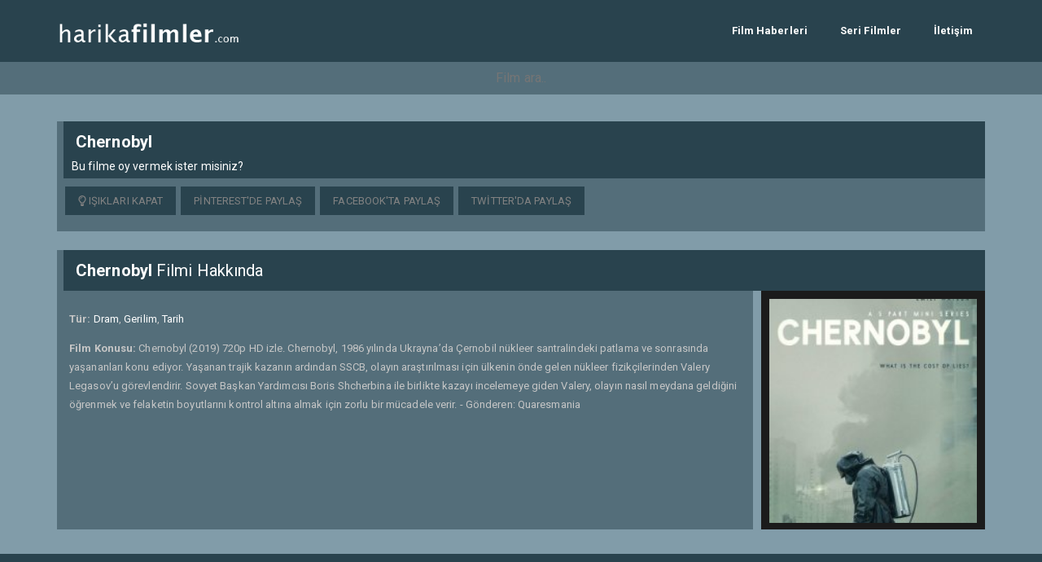

--- FILE ---
content_type: text/html; charset=UTF-8
request_url: https://harikafilmler.com/dram-filmleri-izle/chernobyl-720p-hd-izle/
body_size: 7962
content:
<!DOCTYPE html>
<html lang="tr">
<head>
<meta charset="utf-8">
<meta name="viewport" content="width=device-width, initial-scale=1.0">
<title>Chernobyl (2019) 720p HD izle</title>
<link rel="alternate" type="application/rss+xml" title="Harikafilmler.com &raquo; Beslemesi" href="https://harikafilmler.com/feed/" />
<link rel="alternate" type="application/rss+xml" title="Harikafilmler.com &raquo; Yorum Beslemesi" href="https://harikafilmler.com/comments/feed/" />
<link rel="pingback" href="https://harikafilmler.com/xmlrpc.php" />
<link rel="icon" href="https://harikafilmler.com/wp-content/uploads/2019/04/favicon.png">
<link rel="stylesheet" href="https://harikafilmler.com/wp-content/themes/phimovie/assets/bootstrap/css/bootstrap.min.css">
<script defer src="https://harikafilmler.com/wp-content/themes/phimovie/assets/js/fontawesome-all.js"></script>
<link rel="stylesheet" href="https://harikafilmler.com/wp-content/themes/phimovie/assets/css/user.css">
<script type='text/javascript'>
/* <![CDATA[ */
var ajax_var = {"url":"https://harikafilmler.com/wp-admin/admin-ajax.php","nonce":"051655099b"};
/* ]]> */
</script>
<meta name='robots' content='index, follow, max-image-preview:large, max-snippet:-1, max-video-preview:-1' />

	<!-- This site is optimized with the Yoast SEO plugin v22.2 - https://yoast.com/wordpress/plugins/seo/ -->
	<meta name="description" content="Chernobyl - Çernobil(2019) 720p HD izle, Dram&nbsp;ve&nbsp;Tarihi&nbsp;ve&nbsp;Gerilim türünde yapılan filmi sitemiz HarikaFilmler.com&#039;dan 720p HD Tek Parça izle." />
	<link rel="canonical" href="https://harikafilmler.com/dram-filmleri-izle/chernobyl-720p-hd-izle/" />
	<meta property="og:locale" content="tr_TR" />
	<meta property="og:type" content="article" />
	<meta property="og:title" content="Chernobyl (2019) 720p HD izle" />
	<meta property="og:description" content="Chernobyl - Çernobil(2019) 720p HD izle, Dram&nbsp;ve&nbsp;Tarihi&nbsp;ve&nbsp;Gerilim türünde yapılan filmi sitemiz HarikaFilmler.com&#039;dan 720p HD Tek Parça izle." />
	<meta property="og:url" content="https://harikafilmler.com/dram-filmleri-izle/chernobyl-720p-hd-izle/" />
	<meta property="og:site_name" content="Harikafilmler.com" />
	<meta property="article:published_time" content="2019-12-08T23:11:09+00:00" />
	<meta property="og:image" content="https://harikafilmler.com/wp-content/uploads/2019/12/7366338.jpg" />
	<meta property="og:image:width" content="200" />
	<meta property="og:image:height" content="300" />
	<meta property="og:image:type" content="image/jpeg" />
	<meta name="twitter:card" content="summary_large_image" />
	<script type="application/ld+json" class="yoast-schema-graph">{"@context":"https://schema.org","@graph":[{"@type":"WebPage","@id":"https://harikafilmler.com/dram-filmleri-izle/chernobyl-720p-hd-izle/","url":"https://harikafilmler.com/dram-filmleri-izle/chernobyl-720p-hd-izle/","name":"Chernobyl (2019) 720p HD izle","isPartOf":{"@id":"https://harikafilmler.com/#website"},"primaryImageOfPage":{"@id":"https://harikafilmler.com/dram-filmleri-izle/chernobyl-720p-hd-izle/#primaryimage"},"image":{"@id":"https://harikafilmler.com/dram-filmleri-izle/chernobyl-720p-hd-izle/#primaryimage"},"thumbnailUrl":"https://harikafilmler.com/wp-content/uploads/2019/12/7366338.jpg","datePublished":"2019-12-08T23:11:09+00:00","dateModified":"2019-12-08T23:11:09+00:00","author":{"@id":""},"description":"Chernobyl - Çernobil(2019) 720p HD izle, Dram&nbsp;ve&nbsp;Tarihi&nbsp;ve&nbsp;Gerilim türünde yapılan filmi sitemiz HarikaFilmler.com'dan 720p HD Tek Parça izle.","breadcrumb":{"@id":"https://harikafilmler.com/dram-filmleri-izle/chernobyl-720p-hd-izle/#breadcrumb"},"inLanguage":"tr","potentialAction":[{"@type":"ReadAction","target":["https://harikafilmler.com/dram-filmleri-izle/chernobyl-720p-hd-izle/"]}]},{"@type":"ImageObject","inLanguage":"tr","@id":"https://harikafilmler.com/dram-filmleri-izle/chernobyl-720p-hd-izle/#primaryimage","url":"https://harikafilmler.com/wp-content/uploads/2019/12/7366338.jpg","contentUrl":"https://harikafilmler.com/wp-content/uploads/2019/12/7366338.jpg","width":200,"height":300},{"@type":"BreadcrumbList","@id":"https://harikafilmler.com/dram-filmleri-izle/chernobyl-720p-hd-izle/#breadcrumb","itemListElement":[{"@type":"ListItem","position":1,"name":"Ana sayfa","item":"https://harikafilmler.com/"},{"@type":"ListItem","position":2,"name":"Chernobyl"}]},{"@type":"WebSite","@id":"https://harikafilmler.com/#website","url":"https://harikafilmler.com/","name":"Harikafilmler.com","description":"","potentialAction":[{"@type":"SearchAction","target":{"@type":"EntryPoint","urlTemplate":"https://harikafilmler.com/?s={search_term_string}"},"query-input":"required name=search_term_string"}],"inLanguage":"tr"}]}</script>
	<!-- / Yoast SEO plugin. -->


<link rel="alternate" type="application/rss+xml" title="Harikafilmler.com &raquo; Chernobyl yorum akışı" href="https://harikafilmler.com/dram-filmleri-izle/chernobyl-720p-hd-izle/feed/" />
<script type="text/javascript">
/* <![CDATA[ */
window._wpemojiSettings = {"baseUrl":"https:\/\/s.w.org\/images\/core\/emoji\/14.0.0\/72x72\/","ext":".png","svgUrl":"https:\/\/s.w.org\/images\/core\/emoji\/14.0.0\/svg\/","svgExt":".svg","source":{"concatemoji":"https:\/\/harikafilmler.com\/wp-includes\/js\/wp-emoji-release.min.js?ver=6.4.7"}};
/*! This file is auto-generated */
!function(i,n){var o,s,e;function c(e){try{var t={supportTests:e,timestamp:(new Date).valueOf()};sessionStorage.setItem(o,JSON.stringify(t))}catch(e){}}function p(e,t,n){e.clearRect(0,0,e.canvas.width,e.canvas.height),e.fillText(t,0,0);var t=new Uint32Array(e.getImageData(0,0,e.canvas.width,e.canvas.height).data),r=(e.clearRect(0,0,e.canvas.width,e.canvas.height),e.fillText(n,0,0),new Uint32Array(e.getImageData(0,0,e.canvas.width,e.canvas.height).data));return t.every(function(e,t){return e===r[t]})}function u(e,t,n){switch(t){case"flag":return n(e,"\ud83c\udff3\ufe0f\u200d\u26a7\ufe0f","\ud83c\udff3\ufe0f\u200b\u26a7\ufe0f")?!1:!n(e,"\ud83c\uddfa\ud83c\uddf3","\ud83c\uddfa\u200b\ud83c\uddf3")&&!n(e,"\ud83c\udff4\udb40\udc67\udb40\udc62\udb40\udc65\udb40\udc6e\udb40\udc67\udb40\udc7f","\ud83c\udff4\u200b\udb40\udc67\u200b\udb40\udc62\u200b\udb40\udc65\u200b\udb40\udc6e\u200b\udb40\udc67\u200b\udb40\udc7f");case"emoji":return!n(e,"\ud83e\udef1\ud83c\udffb\u200d\ud83e\udef2\ud83c\udfff","\ud83e\udef1\ud83c\udffb\u200b\ud83e\udef2\ud83c\udfff")}return!1}function f(e,t,n){var r="undefined"!=typeof WorkerGlobalScope&&self instanceof WorkerGlobalScope?new OffscreenCanvas(300,150):i.createElement("canvas"),a=r.getContext("2d",{willReadFrequently:!0}),o=(a.textBaseline="top",a.font="600 32px Arial",{});return e.forEach(function(e){o[e]=t(a,e,n)}),o}function t(e){var t=i.createElement("script");t.src=e,t.defer=!0,i.head.appendChild(t)}"undefined"!=typeof Promise&&(o="wpEmojiSettingsSupports",s=["flag","emoji"],n.supports={everything:!0,everythingExceptFlag:!0},e=new Promise(function(e){i.addEventListener("DOMContentLoaded",e,{once:!0})}),new Promise(function(t){var n=function(){try{var e=JSON.parse(sessionStorage.getItem(o));if("object"==typeof e&&"number"==typeof e.timestamp&&(new Date).valueOf()<e.timestamp+604800&&"object"==typeof e.supportTests)return e.supportTests}catch(e){}return null}();if(!n){if("undefined"!=typeof Worker&&"undefined"!=typeof OffscreenCanvas&&"undefined"!=typeof URL&&URL.createObjectURL&&"undefined"!=typeof Blob)try{var e="postMessage("+f.toString()+"("+[JSON.stringify(s),u.toString(),p.toString()].join(",")+"));",r=new Blob([e],{type:"text/javascript"}),a=new Worker(URL.createObjectURL(r),{name:"wpTestEmojiSupports"});return void(a.onmessage=function(e){c(n=e.data),a.terminate(),t(n)})}catch(e){}c(n=f(s,u,p))}t(n)}).then(function(e){for(var t in e)n.supports[t]=e[t],n.supports.everything=n.supports.everything&&n.supports[t],"flag"!==t&&(n.supports.everythingExceptFlag=n.supports.everythingExceptFlag&&n.supports[t]);n.supports.everythingExceptFlag=n.supports.everythingExceptFlag&&!n.supports.flag,n.DOMReady=!1,n.readyCallback=function(){n.DOMReady=!0}}).then(function(){return e}).then(function(){var e;n.supports.everything||(n.readyCallback(),(e=n.source||{}).concatemoji?t(e.concatemoji):e.wpemoji&&e.twemoji&&(t(e.twemoji),t(e.wpemoji)))}))}((window,document),window._wpemojiSettings);
/* ]]> */
</script>
<style id='wp-emoji-styles-inline-css' type='text/css'>

	img.wp-smiley, img.emoji {
		display: inline !important;
		border: none !important;
		box-shadow: none !important;
		height: 1em !important;
		width: 1em !important;
		margin: 0 0.07em !important;
		vertical-align: -0.1em !important;
		background: none !important;
		padding: 0 !important;
	}
</style>
<link rel='stylesheet' id='wp-block-library-css' href='https://harikafilmler.com/wp-includes/css/dist/block-library/style.min.css?ver=6.4.7' type='text/css' media='all' />
<style id='classic-theme-styles-inline-css' type='text/css'>
/*! This file is auto-generated */
.wp-block-button__link{color:#fff;background-color:#32373c;border-radius:9999px;box-shadow:none;text-decoration:none;padding:calc(.667em + 2px) calc(1.333em + 2px);font-size:1.125em}.wp-block-file__button{background:#32373c;color:#fff;text-decoration:none}
</style>
<style id='global-styles-inline-css' type='text/css'>
body{--wp--preset--color--black: #000000;--wp--preset--color--cyan-bluish-gray: #abb8c3;--wp--preset--color--white: #ffffff;--wp--preset--color--pale-pink: #f78da7;--wp--preset--color--vivid-red: #cf2e2e;--wp--preset--color--luminous-vivid-orange: #ff6900;--wp--preset--color--luminous-vivid-amber: #fcb900;--wp--preset--color--light-green-cyan: #7bdcb5;--wp--preset--color--vivid-green-cyan: #00d084;--wp--preset--color--pale-cyan-blue: #8ed1fc;--wp--preset--color--vivid-cyan-blue: #0693e3;--wp--preset--color--vivid-purple: #9b51e0;--wp--preset--gradient--vivid-cyan-blue-to-vivid-purple: linear-gradient(135deg,rgba(6,147,227,1) 0%,rgb(155,81,224) 100%);--wp--preset--gradient--light-green-cyan-to-vivid-green-cyan: linear-gradient(135deg,rgb(122,220,180) 0%,rgb(0,208,130) 100%);--wp--preset--gradient--luminous-vivid-amber-to-luminous-vivid-orange: linear-gradient(135deg,rgba(252,185,0,1) 0%,rgba(255,105,0,1) 100%);--wp--preset--gradient--luminous-vivid-orange-to-vivid-red: linear-gradient(135deg,rgba(255,105,0,1) 0%,rgb(207,46,46) 100%);--wp--preset--gradient--very-light-gray-to-cyan-bluish-gray: linear-gradient(135deg,rgb(238,238,238) 0%,rgb(169,184,195) 100%);--wp--preset--gradient--cool-to-warm-spectrum: linear-gradient(135deg,rgb(74,234,220) 0%,rgb(151,120,209) 20%,rgb(207,42,186) 40%,rgb(238,44,130) 60%,rgb(251,105,98) 80%,rgb(254,248,76) 100%);--wp--preset--gradient--blush-light-purple: linear-gradient(135deg,rgb(255,206,236) 0%,rgb(152,150,240) 100%);--wp--preset--gradient--blush-bordeaux: linear-gradient(135deg,rgb(254,205,165) 0%,rgb(254,45,45) 50%,rgb(107,0,62) 100%);--wp--preset--gradient--luminous-dusk: linear-gradient(135deg,rgb(255,203,112) 0%,rgb(199,81,192) 50%,rgb(65,88,208) 100%);--wp--preset--gradient--pale-ocean: linear-gradient(135deg,rgb(255,245,203) 0%,rgb(182,227,212) 50%,rgb(51,167,181) 100%);--wp--preset--gradient--electric-grass: linear-gradient(135deg,rgb(202,248,128) 0%,rgb(113,206,126) 100%);--wp--preset--gradient--midnight: linear-gradient(135deg,rgb(2,3,129) 0%,rgb(40,116,252) 100%);--wp--preset--font-size--small: 13px;--wp--preset--font-size--medium: 20px;--wp--preset--font-size--large: 36px;--wp--preset--font-size--x-large: 42px;--wp--preset--spacing--20: 0.44rem;--wp--preset--spacing--30: 0.67rem;--wp--preset--spacing--40: 1rem;--wp--preset--spacing--50: 1.5rem;--wp--preset--spacing--60: 2.25rem;--wp--preset--spacing--70: 3.38rem;--wp--preset--spacing--80: 5.06rem;--wp--preset--shadow--natural: 6px 6px 9px rgba(0, 0, 0, 0.2);--wp--preset--shadow--deep: 12px 12px 50px rgba(0, 0, 0, 0.4);--wp--preset--shadow--sharp: 6px 6px 0px rgba(0, 0, 0, 0.2);--wp--preset--shadow--outlined: 6px 6px 0px -3px rgba(255, 255, 255, 1), 6px 6px rgba(0, 0, 0, 1);--wp--preset--shadow--crisp: 6px 6px 0px rgba(0, 0, 0, 1);}:where(.is-layout-flex){gap: 0.5em;}:where(.is-layout-grid){gap: 0.5em;}body .is-layout-flow > .alignleft{float: left;margin-inline-start: 0;margin-inline-end: 2em;}body .is-layout-flow > .alignright{float: right;margin-inline-start: 2em;margin-inline-end: 0;}body .is-layout-flow > .aligncenter{margin-left: auto !important;margin-right: auto !important;}body .is-layout-constrained > .alignleft{float: left;margin-inline-start: 0;margin-inline-end: 2em;}body .is-layout-constrained > .alignright{float: right;margin-inline-start: 2em;margin-inline-end: 0;}body .is-layout-constrained > .aligncenter{margin-left: auto !important;margin-right: auto !important;}body .is-layout-constrained > :where(:not(.alignleft):not(.alignright):not(.alignfull)){max-width: var(--wp--style--global--content-size);margin-left: auto !important;margin-right: auto !important;}body .is-layout-constrained > .alignwide{max-width: var(--wp--style--global--wide-size);}body .is-layout-flex{display: flex;}body .is-layout-flex{flex-wrap: wrap;align-items: center;}body .is-layout-flex > *{margin: 0;}body .is-layout-grid{display: grid;}body .is-layout-grid > *{margin: 0;}:where(.wp-block-columns.is-layout-flex){gap: 2em;}:where(.wp-block-columns.is-layout-grid){gap: 2em;}:where(.wp-block-post-template.is-layout-flex){gap: 1.25em;}:where(.wp-block-post-template.is-layout-grid){gap: 1.25em;}.has-black-color{color: var(--wp--preset--color--black) !important;}.has-cyan-bluish-gray-color{color: var(--wp--preset--color--cyan-bluish-gray) !important;}.has-white-color{color: var(--wp--preset--color--white) !important;}.has-pale-pink-color{color: var(--wp--preset--color--pale-pink) !important;}.has-vivid-red-color{color: var(--wp--preset--color--vivid-red) !important;}.has-luminous-vivid-orange-color{color: var(--wp--preset--color--luminous-vivid-orange) !important;}.has-luminous-vivid-amber-color{color: var(--wp--preset--color--luminous-vivid-amber) !important;}.has-light-green-cyan-color{color: var(--wp--preset--color--light-green-cyan) !important;}.has-vivid-green-cyan-color{color: var(--wp--preset--color--vivid-green-cyan) !important;}.has-pale-cyan-blue-color{color: var(--wp--preset--color--pale-cyan-blue) !important;}.has-vivid-cyan-blue-color{color: var(--wp--preset--color--vivid-cyan-blue) !important;}.has-vivid-purple-color{color: var(--wp--preset--color--vivid-purple) !important;}.has-black-background-color{background-color: var(--wp--preset--color--black) !important;}.has-cyan-bluish-gray-background-color{background-color: var(--wp--preset--color--cyan-bluish-gray) !important;}.has-white-background-color{background-color: var(--wp--preset--color--white) !important;}.has-pale-pink-background-color{background-color: var(--wp--preset--color--pale-pink) !important;}.has-vivid-red-background-color{background-color: var(--wp--preset--color--vivid-red) !important;}.has-luminous-vivid-orange-background-color{background-color: var(--wp--preset--color--luminous-vivid-orange) !important;}.has-luminous-vivid-amber-background-color{background-color: var(--wp--preset--color--luminous-vivid-amber) !important;}.has-light-green-cyan-background-color{background-color: var(--wp--preset--color--light-green-cyan) !important;}.has-vivid-green-cyan-background-color{background-color: var(--wp--preset--color--vivid-green-cyan) !important;}.has-pale-cyan-blue-background-color{background-color: var(--wp--preset--color--pale-cyan-blue) !important;}.has-vivid-cyan-blue-background-color{background-color: var(--wp--preset--color--vivid-cyan-blue) !important;}.has-vivid-purple-background-color{background-color: var(--wp--preset--color--vivid-purple) !important;}.has-black-border-color{border-color: var(--wp--preset--color--black) !important;}.has-cyan-bluish-gray-border-color{border-color: var(--wp--preset--color--cyan-bluish-gray) !important;}.has-white-border-color{border-color: var(--wp--preset--color--white) !important;}.has-pale-pink-border-color{border-color: var(--wp--preset--color--pale-pink) !important;}.has-vivid-red-border-color{border-color: var(--wp--preset--color--vivid-red) !important;}.has-luminous-vivid-orange-border-color{border-color: var(--wp--preset--color--luminous-vivid-orange) !important;}.has-luminous-vivid-amber-border-color{border-color: var(--wp--preset--color--luminous-vivid-amber) !important;}.has-light-green-cyan-border-color{border-color: var(--wp--preset--color--light-green-cyan) !important;}.has-vivid-green-cyan-border-color{border-color: var(--wp--preset--color--vivid-green-cyan) !important;}.has-pale-cyan-blue-border-color{border-color: var(--wp--preset--color--pale-cyan-blue) !important;}.has-vivid-cyan-blue-border-color{border-color: var(--wp--preset--color--vivid-cyan-blue) !important;}.has-vivid-purple-border-color{border-color: var(--wp--preset--color--vivid-purple) !important;}.has-vivid-cyan-blue-to-vivid-purple-gradient-background{background: var(--wp--preset--gradient--vivid-cyan-blue-to-vivid-purple) !important;}.has-light-green-cyan-to-vivid-green-cyan-gradient-background{background: var(--wp--preset--gradient--light-green-cyan-to-vivid-green-cyan) !important;}.has-luminous-vivid-amber-to-luminous-vivid-orange-gradient-background{background: var(--wp--preset--gradient--luminous-vivid-amber-to-luminous-vivid-orange) !important;}.has-luminous-vivid-orange-to-vivid-red-gradient-background{background: var(--wp--preset--gradient--luminous-vivid-orange-to-vivid-red) !important;}.has-very-light-gray-to-cyan-bluish-gray-gradient-background{background: var(--wp--preset--gradient--very-light-gray-to-cyan-bluish-gray) !important;}.has-cool-to-warm-spectrum-gradient-background{background: var(--wp--preset--gradient--cool-to-warm-spectrum) !important;}.has-blush-light-purple-gradient-background{background: var(--wp--preset--gradient--blush-light-purple) !important;}.has-blush-bordeaux-gradient-background{background: var(--wp--preset--gradient--blush-bordeaux) !important;}.has-luminous-dusk-gradient-background{background: var(--wp--preset--gradient--luminous-dusk) !important;}.has-pale-ocean-gradient-background{background: var(--wp--preset--gradient--pale-ocean) !important;}.has-electric-grass-gradient-background{background: var(--wp--preset--gradient--electric-grass) !important;}.has-midnight-gradient-background{background: var(--wp--preset--gradient--midnight) !important;}.has-small-font-size{font-size: var(--wp--preset--font-size--small) !important;}.has-medium-font-size{font-size: var(--wp--preset--font-size--medium) !important;}.has-large-font-size{font-size: var(--wp--preset--font-size--large) !important;}.has-x-large-font-size{font-size: var(--wp--preset--font-size--x-large) !important;}
.wp-block-navigation a:where(:not(.wp-element-button)){color: inherit;}
:where(.wp-block-post-template.is-layout-flex){gap: 1.25em;}:where(.wp-block-post-template.is-layout-grid){gap: 1.25em;}
:where(.wp-block-columns.is-layout-flex){gap: 2em;}:where(.wp-block-columns.is-layout-grid){gap: 2em;}
.wp-block-pullquote{font-size: 1.5em;line-height: 1.6;}
</style>
<link rel="https://api.w.org/" href="https://harikafilmler.com/wp-json/" /><link rel="alternate" type="application/json" href="https://harikafilmler.com/wp-json/wp/v2/posts/1123" /><link rel="EditURI" type="application/rsd+xml" title="RSD" href="https://harikafilmler.com/xmlrpc.php?rsd" />
<meta name="generator" content="WordPress 6.4.7" />
<link rel='shortlink' href='https://harikafilmler.com/?p=1123' />
<link rel="alternate" type="application/json+oembed" href="https://harikafilmler.com/wp-json/oembed/1.0/embed?url=https%3A%2F%2Fharikafilmler.com%2Fdram-filmleri-izle%2Fchernobyl-720p-hd-izle%2F" />
<link rel="alternate" type="text/xml+oembed" href="https://harikafilmler.com/wp-json/oembed/1.0/embed?url=https%3A%2F%2Fharikafilmler.com%2Fdram-filmleri-izle%2Fchernobyl-720p-hd-izle%2F&#038;format=xml" />
<style type="text/css">.recentcomments a{display:inline !important;padding:0 !important;margin:0 !important;}</style><!-- Yandex.Metrika counter -->
<script type="text/javascript" >
   (function(m,e,t,r,i,k,a){m[i]=m[i]||function(){(m[i].a=m[i].a||[]).push(arguments)};
   m[i].l=1*new Date();
   for (var j = 0; j < document.scripts.length; j++) {if (document.scripts[j].src === r) { return; }}
   k=e.createElement(t),a=e.getElementsByTagName(t)[0],k.async=1,k.src=r,a.parentNode.insertBefore(k,a)})
   (window, document, "script", "https://mc.yandex.ru/metrika/tag.js", "ym");

   ym(91751938, "init", {
        clickmap:true,
        trackLinks:true,
        accurateTrackBounce:true
   });
</script>
<noscript><div><img src="https://mc.yandex.ru/watch/91751938" style="position:absolute; left:-9999px;" alt="" /></div></noscript>
<!-- /Yandex.Metrika counter -->	
</head>

<body >
	<header>
        <nav class="navbar navbar-default">
            <div class="container">
                <div class="navbar-header"><a class="navbar-brand navbar-link" href="https://harikafilmler.com" title="film izle"><img src="https://harikafilmler.com/wp-content/uploads/2019/09/harikafilmler.png" alt="Chernobyl (2019) 720p HD izle" title="Chernobyl (2019) 720p HD izle"></a>
                    <button class="navbar-toggle collapsed" data-toggle="collapse" data-target="#navcol-1"><span class="sr-only">Toggle navigation</span><span class="icon-bar"></span><span class="icon-bar"></span><span class="icon-bar"></span></button>
                </div>
                 <div class="collapse navbar-collapse" id="navcol-1">
				<ul id="menu-menu1" class="nav navbar-nav navbar-right"><li itemscope="itemscope" itemtype="https://www.schema.org/SiteNavigationElement" id="menu-item-619" class="menu-item menu-item-type-custom menu-item-object-custom menu-item-619 nav-item"><a title="Film Haberleri" href="https://harikafilmler.com/film-haberleri/" class="nav-link">Film Haberleri</a></li>
<li itemscope="itemscope" itemtype="https://www.schema.org/SiteNavigationElement" id="menu-item-620" class="menu-item menu-item-type-post_type menu-item-object-page menu-item-620 nav-item"><a title="Seri Filmler" href="https://harikafilmler.com/seri-filmler/" class="nav-link">Seri Filmler</a></li>
<li itemscope="itemscope" itemtype="https://www.schema.org/SiteNavigationElement" id="menu-item-2745" class="menu-item menu-item-type-post_type menu-item-object-page menu-item-2745 nav-item"><a title="İletişim" href="https://harikafilmler.com/iletisim/" class="nav-link">İletişim</a></li>
</ul></ul>
</div>


        </nav>
		<div class="searchit"><form method="get" action="https://harikafilmler.com"><input style="width:100%;background:transparent;box-shadow:none;text-align:center" type="text" name="s" placeholder="Film ara.." />
    <button type="submit" style="display:none"></button></form></div>
    </header>
	
<style>
	@media(max-width:800px){
		.pc{display:none;}
	}
	@media(min-width:800px){
		.mobile{display:none;}
	}
</style>
<div class="content">

	<div class="container">
				  				<div class="col-md-20">
			<h1 class="title">
				<span> <strong>Chernobyl</strong> <?if($movie['m_name']){ echo "(".$movie['m_name'].")";}?> </span>
				<br/>
				<p style="font-size:14px; margin-bottom: -10px;">Bu filme oy vermek ister misiniz?</p>
							</h1>
			<div class="row">
    			<div class="col-md-12">
				<div class="sinema" id="sinema"></div>
				<div class="player" id="player">
				<!-- Example single danger button -->
										
					<div class="playerarea" id="playerarea" >
										</div>
					<a class="btn btn-player light" onclick="light()"><i class="far fa-lightbulb"></i> Işıkları Kapat</a>
					<script type="text/javascript" async defer src="//assets.pinterest.com/js/pinit.js"></script>
					<a href="https://www.pinterest.com/pin/create/button/" data-pin-do="buttonBookmark" class="pinterest btn btn-player" data-pin-custom="true" target="_blank" title="Chernobyl Pinterest'de Paylaş">Pinterest'de Paylaş</a>
					<a href="https://www.facebook.com/sharer/sharer.php?s=100&amp;p[url]=https://harikafilmler.com/dram-filmleri-izle/chernobyl-720p-hd-izle/" class="facebook btn btn-player" target="_blank" title="Chernobyl Facebook'ta Paylaş">Facebook'ta Paylaş</a>               
					<a href="https://twitter.com/intent/tweet?text=Chernobyl+https://harikafilmler.com/dram-filmleri-izle/chernobyl-720p-hd-izle/" class="twitter btn btn-player" target="_blank" title="Chernobyl Twitter'da Paylaş">Twitter'da Paylaş</a>                           
					

				</div>

				

   				<h2 class="title">
					<span> <strong>Chernobyl</strong> Filmi Hakkında </span>
				</h2>
			   	<div class="col-md-9 m-desc mozet">
					<p></p>
				   	<p><p><strong>Tür: </strong><a href="https://harikafilmler.com/dram-filmleri-izle/" rel="tag">Dram</a>, <a href="https://harikafilmler.com/gerilim-filmleri-izle/" rel="tag">Gerilim</a>, <a href="https://harikafilmler.com/tarih-filmleri-izle/" rel="tag">Tarih</a></p></p>
				   	<p></p>
				   	<p></p>
				   	<p></p>
				   	<p></p>
				   	<p><strong>Film Konusu: </strong>Chernobyl (2019) 720p HD izle. Chernobyl, 1986 yılında Ukrayna’da Çernobil nükleer santralindeki patlama ve sonrasında yaşananları konu ediyor. Yaşanan trajik kazanın ardından SSCB, olayın araştırılması için ülkenin önde gelen nükleer fizikçilerinden Valery Legasov’u görevlendirir. Sovyet Başkan Yardımcısı Boris Shcherbina ile birlikte kazayı incelemeye giden Valery, olayın nasıl meydana geldiğini öğrenmek ve felaketin boyutlarını kontrol altına almak için zorlu bir mücadele verir. - Gönderen: Quaresmania</p>	
				   	<p></p>
			   	</div>
   				<div class="col-md-3 zero">
					<div class="movie col-md-12" style="background: #1b1b1b;padding: 10px;height: 293px;display: block;position: relative;">
						<img src="https://harikafilmler.com/wp-content/uploads/2019/12/7366338.jpg" style="height:275px;"/>
					</div>
				</div>
  				<div class="clearfix"></div>

  								   			</div><!--Row Son-->
		</div>
				<!--Col-MD-18 Son-->
	</div>
</div>
<div style="padding-bottom:20px"></div>
</div><footer><div class="container"><div class="col-sm">	
<br><br>İletişim: E-mail/Skype: <a href="/cdn-cgi/l/email-protection" class="__cf_email__" data-cfemail="c8a9baa3a9a6aaa7b2acada5a1ba88afa5a9a1a4e6aba7a5">[email&#160;protected]</a></br>	
<p>
                    <font style="opacity:.0">
                    <a href="https://atasehirplaza.com" title="ataşehir escort" rel="dofollow" target="_blank">ataşehir escort</a>
                    <a href="https://www.mozaka.com" title="maltepe escort" rel="dofollow" target="_blank">maltepe escort</a>
                    <a href="https://www.pendikescortkizlar.net" title="pendik escort" rel="dofollow" target="_blank">pendik escort</a>
                    <a href="https://www.kartalescortkizlar.com" title="kartal escort" rel="dofollow" target="_blank">kartal escort</a>
                    <a href="https://www.kadikoyeskort.com" title="kadıköy escort" rel="dofollow" target="_blank">kadıköy escort</a>
                    <a href="https://www.atasehirescortlari.com" title="ümraniye escort" rel="dofollow" target="_blank">ümraniye escort</a>
                    <a href="https://kartalescort.com" title="kartal escort">kartal escort</a>
                    

                    <div style="display: none;"> <a href="https://www.escortcc.com/" target="_blank">pendik escort</a> </div
                    

                    <a href="https://www.marmarisescortlar.com/" title="marmaris escort" rel="dofollow">marmaris escort</a>
                    <a href="https://www.konyajo.com/" title="escort konya" rel="dofollow">escort konya</a>
                    <a href="https://www.konyaeskort.com/" title="escort konya" rel="dofollow">escort konya</a>
                    

                    <a href="https://realtimecore.com/" rel="dofollow" title="ümraniye escort">ümraniye escort</a>
                    <a href="https://eteckh.com/" rel="dofollow" title="ataşehir escort">ataşehir escort</a>
                    <a href="https://prixair.com/" rel="dofollow" title="kadıköy escort">kadıköy escort</a>
                    <a href="https://drclairelucas.com/" rel="dofollow" title="anadolu yakası escort">anadolu yakası escort</a>
                    

                    <a href="https://www.anjanatech.com/" rel="dofollow" title="bursa escort">bursa escort</a>
                    <a href="https://impulsetek.com/" rel="dofollow" title="bursa escort">bursa escort</a>
                    
                        
                    <a rel="dofollow" href="https://firmafix.com" title="escort bayan">escort bayan</a>    
                    <a rel="dofollow" href="https://mecidiyekoymarka.com" target="_blank" title="ili escort">ili escort</a> 
                    <a href="https://frenois.net" target="_blank" title="istanbul escort"><strong>istanbul escort</strong></a>  
                    <a href="https://atakoyilan.com" title="bakrky escort" target="_blank"><strong>bakrky escort</strong></a>   
                    <a href="https://sislimarka.com" title="mecidiyekoy escort" target="_blank">mecidiyeky escort</a>   
                    <a href="https://vipsevgilim.com/istanbul/sisli-escort/" title="şili escort">işli escort</a>
                    
                    </font>
                </p></div></div></footer><script data-cfasync="false" src="/cdn-cgi/scripts/5c5dd728/cloudflare-static/email-decode.min.js"></script><script type="text/javascript" src="//ajax.googleapis.com/ajax/libs/jquery/3.1.1/jquery.min.js"></script><script src="https://harikafilmler.com/wp-content/themes/phimovie/assets/bootstrap/js/bootstrap.min.js"></script><script src="https://harikafilmler.com/wp-content/themes/phimovie/assets/js/compress.js"></script><script src="https://harikafilmler.com/wp-content/themes/phimovie/assets/js/func.js"></script><script defer src="https://static.cloudflareinsights.com/beacon.min.js/vcd15cbe7772f49c399c6a5babf22c1241717689176015" integrity="sha512-ZpsOmlRQV6y907TI0dKBHq9Md29nnaEIPlkf84rnaERnq6zvWvPUqr2ft8M1aS28oN72PdrCzSjY4U6VaAw1EQ==" data-cf-beacon='{"version":"2024.11.0","token":"07eb4d2e159f48a0b4f8e4026b71ade8","r":1,"server_timing":{"name":{"cfCacheStatus":true,"cfEdge":true,"cfExtPri":true,"cfL4":true,"cfOrigin":true,"cfSpeedBrain":true},"location_startswith":null}}' crossorigin="anonymous"></script>
</body></html>